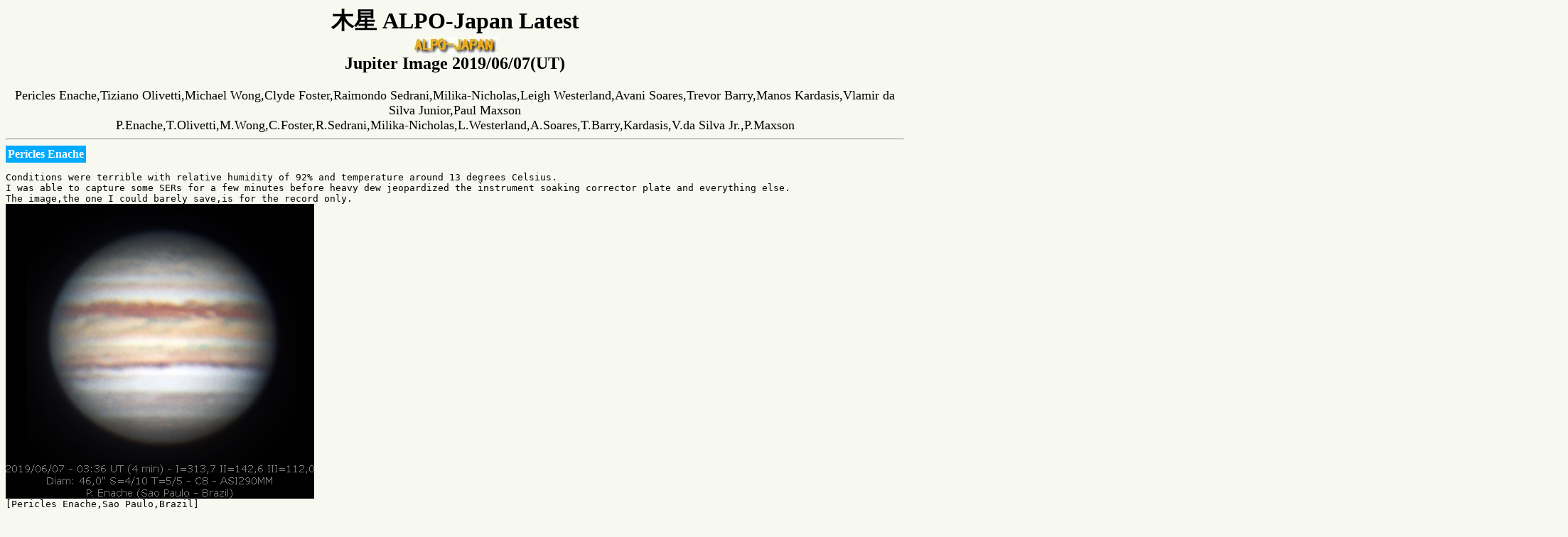

--- FILE ---
content_type: text/html
request_url: https://alpo-j.sakura.ne.jp/kk19/j190607z.htm
body_size: 6612
content:
<HTML><HEAD><meta http-equiv="Content-Type" content="text/html; charset=Shift_JIS">
<TITLE>Jupiter Image 2019/06/07(UT)</TITLE></HEAD>
<BODY BGCOLOR=#F77FF8FFF#><BASEFONT SIZE=4><CENTER><FONT SIZE=6><B>木星 ALPO-Japan Latest</B></FONT><BR>
<IMG SRC="../Latest/ssALPO.jpg"><BR>
<FONT SIZE=5><B>Jupiter Image 2019/06/07(UT)</B></FONT><BR>
<FONT SIZE=4><BR>
Pericles Enache,Tiziano Olivetti,Michael Wong,Clyde Foster,Raimondo Sedrani,Milika-Nicholas,Leigh Westerland,Avani Soares,Trevor Barry,Manos Kardasis,Vlamir da Silva Junior,Paul Maxson<BR>
P.Enache,T.Olivetti,M.Wong,C.Foster,R.Sedrani,Milika-Nicholas,L.Westerland,A.Soares,T.Barry,Kardasis,V.da Silva Jr.,P.Maxson</FONT><HR></CENTER>


<!--Pericles Enache -->
<table bgcolor="#00aaff"><tr><td><font color="white">
<b>Pericles Enache</b></font></td></tr></table><pre>
Conditions were terrible with relative humidity of 92% and temperature around 13 degrees Celsius.
I was able to capture some SERs for a few minutes before heavy dew jeopardized the instrument soaking corrector plate and everything else.
The image,the one I could barely save,is for the record only.
<IMG SRC="j190607a1.jpg">
[Pericles Enache,Sao Paulo,Brazil]</PRE><HR>


<!--Tiziano Olivetti-->
<table bgcolor="#00aaff"><tr><td><font  color="white">
<b>Tiziano Olivetti</b></font></td></tr></table><pre>
attached 2 images from last night,unfortunately I had to cut the session short because of the clouds,it also rained last night.
The GRS is raising,proceeded by the red material which had circulated around it in the last days.
<IMG SRC="j190607b1.jpg">
［ティジャノ:オリベッティ　バンコック　タイ］
[Tiziano Olivetti : Bangkok Thailand]</PRE><HR>


<!--香港  ミッチェル  ウォング-->
<table bgcolor="#00aaff"><tr><td><font color="white">
<b>Michael Wong</b></font></td></tr></table><PRE>
<IMG SRC="j190607c1.jpg">
<IMG SRC="j190607c2.jpg">
[Michael Wong,Hong Kong,China]</PRE><HR>


<!-- C.Foster-->
<table bgcolor="#00aaff"><tr><td><font  color="white">
<b>Clyde Foster</b></font></td></tr></table><pre>
Jupiter RGB and CH4 from yesterday evening. Below average seeing and Jetstream was present,
so heavy-handed processing was again required.
There does appear to be reddish material to the west of the hollow. With the poor seeing,
I concentrated on the CH4 data. The reddish material does appear to correspond with a faint CH4 linear feature in that region.
I think we need to give it a little more time,
but it appears that the latest SEBs ring has not initiated a major flake as yet(unless this reddish material would be considered as such?).
<IMG SRC="j190607d1.jpg">
<IMG SRC="j190607d2.jpg">
[Clyde Foster:Centurion,South Africa]</pre><HR>


<!--Raimondo Sedrani-->
<table bgcolor="#00aaff"><tr><td><font color="white">
<b>Raimondo Sedrani </b></font><td><tr></table><pre>
<IMG SRC="j190607e1.bmp">
[Raimondo Sedrani : Pordenone,Italy]</pre><HR>


<!--Milika-Nicholas-->
<table bgcolor="#00aaff"><tr><td><font  color="white">
<b>Milika-Nicholas</b></font></td></tr></table><pre>
This night the seeing never rose above that of the June 6th conditions,possibly a little poorer -
but the use of heavy culling in the quality % of each stack-size selected...
& integrating 4 sets of these stacks in WinJUPOS allowed us to achieve a slightly better image on this 2nd night.
The rgb & individual channels have deliberately had a small amount of noise/grain left in them,as were the previous images for the 6th:
I prefer this approach as a balance that still allows good resolution in difficult conditions.

Despite the conditions some of the activity in the GRS is on display here - the darker (reddish-brown)
material preceding the GRS displaying those south-extending "whiskers" that I have seen in other images...
if I may coin another descriptive term on top of all the other enthusiastic ones being used for the current GRS phenomena! lol
<IMG SRC="j190607f1.png">
[Milika-Nicholas:Adelaide,South Australia]</pre><HR>


<!--Leigh Westerland-->
<table bgcolor="#00aaff"><tr><td><font color="white">
<b>Leigh Westerland</b></font><td><tr></table><pre>
<IMG SRC="j190607g1.jpg">
[Leigh Westerland :Geelong Australia]</pre><HR>


<!-- Avani Soares -->
<table bgcolor="#00aaff"><tr><td><font color="white">
<b>Avani Soares</b></font></td></tr></table><pre>
<IMG SRC="j190607h1.png">
[ Observatory Parsec,City Canoas,Brazil]</PRE><HR>


<!--Trevor Barry-->
<table bgcolor="#00aaff"><tr><td><font color="white">
<b>Trevor Barry</b></font></td></tr></table><pre>
Imaged Jupiter June 7th in good seeing over a 2 hr session.
This is the best Jupiter data I have captured for this apparition.
These data have Oval BA on the F limb at the start of the session.
Interesting features I note; A large ghost like oval with a small bright spot at it’s centre in the NNTZ,
a large elongated red feature in the NTZ both of these are best seen in the 13:03 UTC RGB.
All RGB data well resolves a line up of compact blue spots along the Southern edge of the SEB.
A red oval is also prominent down in the SPR in all data.
<IMG SRC="j190607i1.jpg">

<IMG SRC="j190607i2.jpg">

<IMG SRC="j190607i3.jpg">

<IMG SRC="j190607i4.jpg">

<IMG SRC="j190607i5.jpg">

<IMG SRC="j190607i6.jpg">

<IMG SRC="j190607i7.jpg">

<IMG SRC="j190607i8.jpg">

<IMG SRC="j190607i9.jpg">

<IMG SRC="j190607i10.jpg">

<IMG SRC="j190607i11.jpg">

<IMG SRC="j190607i12.jpg">

<IMG SRC="j190607i13.gif">

<IMG SRC="j190607i14.gif">

<IMG SRC="j190607i15.gif">

[Trevor Barry:Broken Hill:Australia]</pre><HR>


<!--ギリシャ  カーダシス-->
<table bgcolor="#00aaff"><tr><td><font  color="white">
<b>Manos Kardasis</b></font></td></tr></table><pre>
<IMG SRC="j190607j1.jpg">
[Manos Kardasis,Glyfada-Athens;Greece]
《カーダシス マノス:ギリシャ アテネ》</PRE><HR>


<!--ブラミア-->
<table bgcolor="#00aaff"><tr><td><font  color="white">
<b>Vlamir da Silva Junior</b></font></td></tr></table><pre>
<IMG SRC="j190607k1.jpg">
[Vlamir da Silva Junior : Sao Paulo,Brazil]</PRE><HR>


<!-- マクソン -->
<table bgcolor="#00aaff"><tr><td><font  color="white">
<b>Paul Maxson</b></font></td></tr></table><pre>
<IMG SRC="j190607l1.jpg">
[ Paul Maxson:Surprise,Arizona,United States]</PRE><HR>

<CENTER><table><tr>
<td rowspan="2" width=550><center>
<A HREF="../Latest/index.html">
<IMG SRC="Mark586.gif">ALPO-Japan Latest</A>
<IMG SRC="w16.jpg">
<A HREF="../Latest/Jupiter.htm">
<IMG SRC="Mark586.gif">Jupiter Section</A>
<td><A HREF="../kk19/j190608z.htm">2019/06/08</a> 
<tr><td><A HREF="../kk19/j190606z.htm">2019/06/06</a> 
</table>
</CENTER></BODY></HTML>

